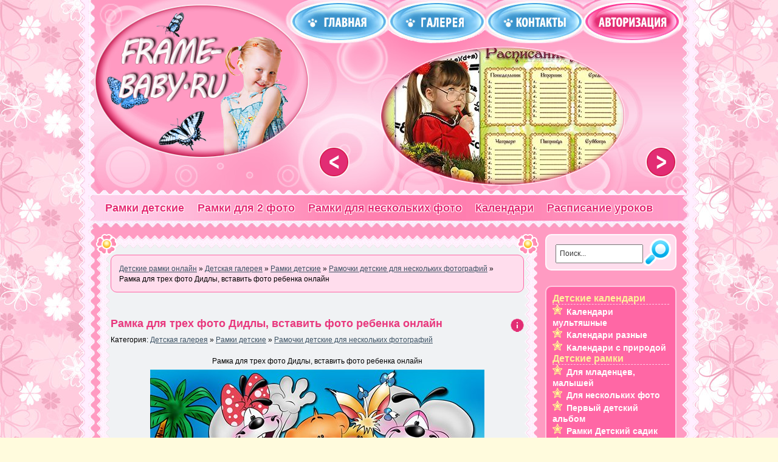

--- FILE ---
content_type: text/html
request_url: https://frame-baby.ru/main/detskie_ramki/detskie_ramki_dlya_neskolkih_foto/594-ramka-dlya-trex-foto-didly-vstavit-foto-rebenka-onlajn.html
body_size: 8757
content:
<!DOCTYPE html PUBLIC "-//W3C//DTD XHTML 1.0 Transitional//EN" "http://www.w3.org/TR/xhtml1/DTD/xhtml1-transitional.dtd">
<html xmlns="http://www.w3.org/1999/xhtml" xml:lang="ru" lang="ru">
<head>
<meta http-equiv="Content-Type" content="text/html; charset=windows-1251" />
<title>Рамка для трех фото Дидлы, вставить фото ребенка онлайн - детская фоторамка онлайн</title>
<meta name="description" content="Рамка для трех фото Дидлы, вставить фото ребенка онлайн Нажмите сюда чтобы вставить фото в эту рамочку" />
<meta name="keywords" content="вставить, чтобы, рамочку, Нажмите, ребенка, Дидлы, Рамка, онлайн" />
<meta name="generator" content="DataLife Engine (http://dle-news.ru)" />
<meta property="og:site_name" content="Детские фоторамки онлайн | Вставить фото в рамку онлайн | Скачать детские фоторамки онлайн" />
<meta property="og:type" content="article" />
<meta property="og:title" content="Рамка для трех фото Дидлы, вставить фото ребенка онлайн" />
<meta property="og:url" content="http://frame-baby.ru/main/detskie_ramki/detskie_ramki_dlya_neskolkih_foto/594-ramka-dlya-trex-foto-didly-vstavit-foto-rebenka-onlajn.html" />
<meta property="og:image" content="http://frame-baby.ru/uploads/posts/2011-03/1299016351_leto-s-didllami-oks-550.jpg" />
<link rel="search" type="application/opensearchdescription+xml" href="http://frame-baby.ru/engine/opensearch.php" title="Детские фоторамки онлайн | Вставить фото в рамку онлайн | Скачать детские фоторамки онлайн" />
<link rel="alternate" type="application/rss+xml" title="Детские фоторамки онлайн | Вставить фото в рамку онлайн | Скачать детские фоторамки онлайн" href="http://frame-baby.ru/rss.xml" />
<script type="text/javascript" src="/engine/classes/js/jquery.js"></script>
<script type="text/javascript" src="/engine/classes/js/jqueryui.js"></script>
<script type="text/javascript" src="/engine/classes/js/dle_js.js"></script>
<script type="text/javascript" src="/engine/classes/masha/masha.js"></script>
<script>window.yaContextCb=window.yaContextCb||[]</script>
<script src="https://yandex.ru/ads/system/context.js" async></script>
<meta name="yandex-verification" content="be987d62472e0436" />
<link rel="shortcut icon" href="/templates/Kiki-101/images/favicon.ico" />
<link media="screen" href="/templates/Kiki-101/style/styles.css" type="text/css" rel="stylesheet" />
<link media="screen" href="/templates/Kiki-101/style/engine.css" type="text/css" rel="stylesheet" />
<script type="text/javascript"> rbConfig={start:performance.now()}; </script>
<script async="async" type="text/javascript" src="//any.realbig.media/rotator.min.js"></script>
                                           
<script type="text/javascript" src="/templates/Kiki-101/js/libs.js"></script>
<script type="text/javascript">
	
	$(document).ready(function(){
		$('img[over]').each(function(e){
			var i = new Image();
			i.src = $(this).attr('over');
			var src = $(this).attr('src'); //Save old image for mouseleave
			$(this).bind('mouseenter', function(){this.src = i.src;});
			$(this).bind('mouseleave', function(){this.src = src;});
		});
		
	});
</script>
<script src="/templates/Kiki-101/js/jq_modal.js" type="text/javascript"></script>
<link href="/templates/Kiki-101/css/jq_modal.css" rel="stylesheet" type="text/css" />
<script src='https://www.google.com/recaptcha/api.js'></script>
</head>
<body>

<div id="loading-layer" style="display:none">Загрузка. Пожалуйста, подождите...</div>
<script type="text/javascript">
<!--
var dle_root       = '/';
var dle_admin      = '';
var dle_login_hash = '';
var dle_group      = 5;
var dle_skin       = 'Kiki-101';
var dle_wysiwyg    = '0';
var quick_wysiwyg  = '0';
var dle_act_lang   = ["Да", "Нет", "Ввод", "Отмена", "Сохранить", "Удалить"];
var menu_short     = 'Быстрое редактирование';
var menu_full      = 'Полное редактирование';
var menu_profile   = 'Просмотр профиля';
var menu_send      = 'Отправить сообщение';
var menu_uedit     = 'Админцентр';
var dle_info       = 'Информация';
var dle_confirm    = 'Подтверждение';
var dle_prompt     = 'Ввод информации';
var dle_req_field  = 'Заполните все необходимые поля';
var dle_del_agree  = 'Вы действительно хотите удалить? Данное действие невозможно будет отменить';
var dle_spam_agree = 'Вы действительно хотите отметить пользователя как спамера? Это приведет к удалению всех его комментариев';
var dle_complaint  = 'Укажите текст вашей жалобы для администрации:';
var dle_big_text   = 'Выделен слишком большой участок текста.';
var dle_orfo_title = 'Укажите комментарий для администрации к найденной ошибке на странице';
var dle_p_send     = 'Отправить';
var dle_p_send_ok  = 'Уведомление успешно отправлено';
var dle_save_ok    = 'Изменения успешно сохранены. Обновить страницу?';
var dle_del_news   = 'Удалить статью';
var allow_dle_delete_news   = false;
//-->
</script>
<div class="wrapper">
  <div id="header">
  
    <h1><a class="thide" href="/" title=""></a></h1>
	<div class="rcol">
	  <div class="headlinks">
		<ul class="reset">
	      <li><a href="/"><img src="/templates/Kiki-101/images/bl_home.png" over="/templates/Kiki-101/images/bl_home1.png" alt="Главная" /></a></li>
		  <li><a href="/gallery"><img src="/templates/Kiki-101/images/bl_diary1.png" over="/templates/Kiki-101/images/bl_diary2.png" alt="Галерея" /></a></li>
		  <li><a href="/index.php?do=feedback"><img src="/templates/Kiki-101/images/bl_diary.jpg" over="/templates/Kiki-101/images/bl_diary1.jpg" alt="Контакты" /></a></li>
		  

<li class="loginbox loginbtn"><a id="loginlink" href="#"><img src="/templates/Kiki-101/images/bl_join.jpg" over="/templates/Kiki-101/images/bl_join1.jpg" alt="Вход" /></a></li>
<div id="logindialog" title="Авторизация" style="display:none">
  <form method="post" action="">
	<div class="logform">
	  <ul class="reset">
	    <li class="lfield"><label for="login_name">Логин:</label><br /><input type="text" name="login_name" id="login_name" /></li>
		<li class="lfield lfpas"><label for="login_password">Пароль (<a href="http://frame-baby.ru/index.php?do=lostpassword">Забыли?</a>):</label><br /><input type="password" name="login_password" id="login_password" /></li>
		<li class="lfield lfchek"><input type="checkbox" name="login_not_save" id="login_not_save" value="1"/><label for="login_not_save">&nbsp;Чужой компьютер</label>
		<a href="http://frame-baby.ru/index.php?do=register" class="fr">Регистрация</a></li>
		<li class="lbtn"><button class="effect_button" onclick="submit();" type="submit" title="Войти"><span>Войти</span></button><br><br></li>
	  </ul>
	  <input name="login" type="hidden" id="login" value="submit" />
	</div>
  </form>
</div>																																																																																																																																	

	    </ul>
	  </div>
	</div>
	<div id="menubar">
	  <ul class="reset">
		<li><a href="/frame/cat/1" title="Детские рамки">Рамки детские</a></li>
		<li><a href="/frame/subcat/9" title="Детские рамки оналйн для 2-х фото">Рамки для 2 фото</a></li>
		<li><a href="/?do=photoeffects&subcat=10" title="Детские рамки онлайн для нескольких фото">Рамки для нескольких фото</a></li>
		<li><a href="/frame/cat/2" title="Детские календари онлайн">Календари</a></li>
		<li><a href="/frame/cat/3" title="Расписание уроков онлайн с фото">Расписание уроков</a></li>
        <!-- <img style="float: right; height: 42px;"src="/templates/Kiki-101/images/18plus.jpg">   -->
		<!--<li><a href="/gallery" title="Галерея пользователей сервиса Frame-Baby.ru">Галерея</a> </li>-->
	  </ul>
	</div>
  </div>
  
  <div class="container">
    <div class="vsep">
	  <div id="midside" class="lcol">
	    
	    
	    <img src="/templates/Kiki-101/images/midside_top.gif" width="730px" alt="" />
		<div class="post">
		  <div class="speedbar lines radial"><span id="dle-speedbar"><span itemscope itemtype="http://data-vocabulary.org/Breadcrumb"><a href="http://frame-baby.ru/" itemprop="url"><span itemprop="title">Детские рамки онлайн</span></a></span> &raquo; <span itemscope itemtype="http://data-vocabulary.org/Breadcrumb"><a href="http://frame-baby.ru/main/" itemprop="url"><span itemprop="title">Детская галерея</span></a></span> &raquo; <span itemscope itemtype="http://data-vocabulary.org/Breadcrumb"><a href="http://frame-baby.ru/main/detskie_ramki/" itemprop="url"><span itemprop="title">Рамки детские</span></a></span> &raquo; <span itemscope itemtype="http://data-vocabulary.org/Breadcrumb"><a href="http://frame-baby.ru/main/detskie_ramki/detskie_ramki_dlya_neskolkih_foto/" itemprop="url"><span itemprop="title">Рамочки детские для нескольких фотографий</span></a></span> &raquo; Рамка для трех фото Дидлы, вставить фото ребенка онлайн</span></div>
		  
		  <div id='dle-content'><div class="base fullstory">
<div style="padding:10px 0 10px 0"> <!-- all_sidebar_right_top googlesyndication-->    
<center style="padding: 0 0 10px 0">
  <!-- Yandex.RTB R-A-2307400-3 -->
<div id="yandex_rtb_R-A-2307400-3"></div>
<script>window.yaContextCb.push(()=>{
  Ya.Context.AdvManager.render({
    renderTo: 'yandex_rtb_R-A-2307400-3',
    blockId: 'R-A-2307400-3'
  })
})</script>
</center>    
                </div>  

  <script type="text/javascript">//<![CDATA[
  $(function(){ $("#infb594").Button("#infc594"); });
  //]]></script>
  <div class="infbtn radial">
    <span id="infb594" class="thide" title="Информация к новости">Информация к новости</span>
	<div id="infc594" class="infcont radial">
	  <ul>
	    <li><i>Просмотров: 3148</i></li>
		<li><i>Автор: <a onclick="ShowProfile('frame-baby', 'http://frame-baby.ru/user/frame-baby/', '0'); return false;" href="http://frame-baby.ru/user/frame-baby/">frame-baby</a></i></li>
	  </ul>
	  
	  
	</div>
  </div>
  <div class="post-header"><span class="btl"><a href="http://frame-baby.ru/main/detskie_ramki/detskie_ramki_dlya_neskolkih_foto/594-ramka-dlya-trex-foto-didly-vstavit-foto-rebenka-onlajn.html">Рамка для трех фото Дидлы, вставить фото ребенка онлайн</a></span> </div>
  <p class="argcat">Категория: <a href="http://frame-baby.ru/main/">Детская галерея</a> &raquo; <a href="http://frame-baby.ru/main/detskie_ramki/">Рамки детские</a> &raquo; <a href="http://frame-baby.ru/main/detskie_ramki/detskie_ramki_dlya_neskolkih_foto/">Рамочки детские для нескольких фотографий</a></p>
  <div class="maincont">
    <div style="text-align: center;">Рамка для трех фото Дидлы, вставить фото ребенка онлайн</div>
<div style="text-align: center;">
<div style="text-align: center;"><img src="/uploads/posts/2011-03/1299016351_leto-s-didllami-oks-550.jpg" border="0" alt="" /></div>
<div style="text-align: center;"><strong><strong><a href="http://frame-baby.ru/frame/596.html"><strong><span style="font-family: arial,helvetica,sans-serif; font-size: 18px;"><br />Нажмите сюда чтобы вставить фото в эту рамочку</span></strong></a></strong></strong></div>
</div>
      <center style="padding:10px 0 10px 0"><!-- post bottom -->
<!--<div id="content_rb_29489" class="content_rb" data-id="29489"></div>-->
  <!-- Yandex.RTB R-A-2307400-2 -->
<div id="yandex_rtb_R-A-2307400-2"></div>
<script>window.yaContextCb.push(()=>{
  Ya.Context.AdvManager.render({
    renderTo: 'yandex_rtb_R-A-2307400-2',
    blockId: 'R-A-2307400-2'
  })
})</script>

<!-- sticky_ya_160x600_dt -->
<!-- <div id="content_rb_29371" class="content_rb" data-id="29371"></div> -->
<!-- РїСЂРёР»РёРїР°С…Р° mobile bottom-fix 320x100_m -->
<!-- <div id="content_rb_29492" class="content_rb" data-id="29492"></div> -->




                                    </center>
	<div class="clr"></div>
	<p class="basetags"><i>Метки к статье: <a href="http://frame-baby.ru/tags/%C4%E8%E4%EB%FB/">Дидлы</a>, <a href="http://frame-baby.ru/tags/%EB%E5%F2%ED%FF%FF+%F0%E0%EC%EE%F7%EA%E0/">летняя рамочка</a>, <a href="http://frame-baby.ru/tags/%EE%F2%E4%FB%F5+%ED%E0+%EC%EE%F0%E5/">отдых на море</a></i></p>
  </div>
  
  <div class="post-meta"><b>Категория:</b> <a href="http://frame-baby.ru/main/">Детская галерея</a> &raquo; <a href="http://frame-baby.ru/main/detskie_ramki/">Рамки детские</a> &raquo; <a href="http://frame-baby.ru/main/detskie_ramki/detskie_ramki_dlya_neskolkih_foto/">Рамочки детские для нескольких фотографий</a> |  <span class="argmore"><a href="javascript:history.go(-1)">Вернуться</a></span></div>
  
  <div class="linesbg related radial">
	<h1>Похожие новости:</h1>
	<ul class="reset wwide"><li><div class="radial"><a href="" style="display:none">Рамка космическая для трех фото, онлайн детские фоторамки</a><a href="http://frame-baby.ru/main/detskie_ramki/detskie_ramki_dlya_neskolkih_foto/2858-ramka-kosmicheskaya-dlya-trex-foto-onlajn-detskie-fotoramki.html"><img src="/uploads/posts/2012-05/1335887977_o-kosmose-detyam-oks-550.jpg" alt="Рамка космическая для трех фото, онлайн детские фоторамки" /><br />Рамка космическая для трех фото, онлайн детские фоторамки</a></div></li><li><div class="radial"><a href="" style="display:none">Рамка для трех фото Винни и его лучшие друзья, фоторамки онлайн</a><a href="http://frame-baby.ru/main/detskie_ramki/ramki_detskie_multiki/2122-ramka-dlya-trex-foto-vinni-i-ego-luchshie-druzya-fotoramki-onlajn.html"><img src="/uploads/posts/2011-09/1317216441_ya-i-moi-druzya-550.jpg" alt="Рамка для трех фото Винни и его лучшие друзья, фоторамки онлайн" /><br />Рамка для трех фото Винни и его лучшие друзья, фоторамки онлайн</a></div></li><li><div class="radial"><a href="" style="display:none">Рамка для трех фото С новым годом, вставить фото ребенка в рамку онлайн</a><a href="http://frame-baby.ru/main/detskie_ramki/detskie_ramki_novogodnie/1319-ramka-dlya-trex-foto-s-novym-godom-vstavit-foto-rebenka-v-ramku-onlajn.html"><img src="/uploads/posts/2011-05/1304674052_s-novym-godoom-550.jpg" alt="Рамка для трех фото С новым годом, вставить фото ребенка в рамку онлайн" /><br />Рамка для трех фото С новым годом, вставить фото ребенка в рамку онлайн</a></div></li><li><div class="radial"><a href="" style="display:none">Рамка на пасху для двух фото в онлайне, Пасхальные Дидлы</a><a href="http://frame-baby.ru/main/detskie_ramki/detskie_ramki_na_2_foto/861-ramka-na-pasxu-dlya-dvux-foto-v-onlajne-pasxalnye-didly.html"><img src="/uploads/posts/2011-03/1301314809_pasxalnye-didlly-oks-550.jpg" alt="Рамка на пасху для двух фото в онлайне, Пасхальные Дидлы" /><br />Рамка на пасху для двух фото в онлайне, Пасхальные Дидлы</a></div></li><li><div class="radial"><a href="" style="display:none">Рамка для трех фото с бегемотом, черепахой и мартышкой, в онлайне</a><a href="http://frame-baby.ru/main/detskie_ramki/ramki_detskie_multiki/464-ramka-dlya-trex-foto-s-begemotom-cherepaxoj-i-martyshkoj-v-onlajne.html"><img src="/uploads/posts/2011-02/1298270832_oks-550.jpg" alt="Рамка для трех фото с бегемотом, черепахой и мартышкой, в онлайне" /><br />Рамка для трех фото с бегемотом, черепахой и мартышкой, в онлайне</a></div></li></ul>
  </div>
  
  <div class="frbtns"><a href="http://frame-baby.ru/main/detskie_ramki/detskie_ramki_dlya_neskolkih_foto/print:page,1,594-ramka-dlya-trex-foto-didly-vstavit-foto-rebenka-onlajn.html"><img class="printlink" src="/templates/Kiki-101/images/spacer.gif" alt="Распечатать" title="Распечатать" /></a></div>
</div>

<div class="ber radial">
	Уважаемый посетитель, Вы зашли на сайт как незарегистрированный пользователь.<br />
	Мы рекомендуем Вам <a href="/index.php?do=register">зарегистрироваться</a> либо войти на сайт под своим именем.
</div>

<div id="tabbs">
  <ul class="reset tabmenu">
	
  </ul>
  <div class="tabcont" id="tabln1">
    <!--dlecomments-->
	<!--dlenavigationcomments-->
	<!--dleaddcomments-->
  </div>
  
</div><script type="text/javascript" src="/templates/Kiki-101/js/slides.js"></script>
<script type="text/javascript">
	$(function(){
		$('#slides').slides({ 
			effect: 'fade',
			play: 5000,
			pause: 2500,
			generatePagination: false,
			preload: true,
			hoverPause: true,
			
		});
	});
</script>
<div id="slides">
	<div class="slides_container">
		
		<div style='background: url("/uploads/effects/2011/02/28/22/1298922530-7079848.jpg") 110px 0 no-repeat'><a href='/frame/578.html'><img src='/templates/Kiki-101/images/slidesbg.png' alt='' /></a></div><div style='background: url("/uploads/effects/2011/04/15/13/1302859865-9359102.jpg") 110px 0 no-repeat'><a href='/frame/1044.html'><img src='/templates/Kiki-101/images/slidesbg.png' alt='' /></a></div><div style='background: url("/uploads/effects/2011/02/18/18/1298043709-7444845.jpg") 110px 0 no-repeat'><a href='/frame/433.html'><img src='/templates/Kiki-101/images/slidesbg.png' alt='' /></a></div><div style='background: url("/uploads/effects/2011/03/02/15/1299070788-6031808.jpg") 110px 0 no-repeat'><a href='/frame/606.html'><img src='/templates/Kiki-101/images/slidesbg.png' alt='' /></a></div><div style='background: url("/uploads/effects/2011/03/05/18/1299338607-3227749.jpg") 110px 0 no-repeat'><a href='/frame/617.html'><img src='/templates/Kiki-101/images/slidesbg.png' alt='' /></a></div><div style='background: url("/uploads/effects/2012/01/30/14/1327925157-9342253.jpg") 110px 0 no-repeat'><a href='/frame/2592.html'><img src='/templates/Kiki-101/images/slidesbg.png' alt='' /></a></div><div style='background: url("/uploads/effects/2011/02/23/00/1298411011-5194840.jpg") 110px 0 no-repeat'><a href='/frame/498.html'><img src='/templates/Kiki-101/images/slidesbg.png' alt='' /></a></div><div style='background: url("/uploads/effects/2011/03/16/13/1300270268-6897475.jpg") 110px 0 no-repeat'><a href='/frame/745.html'><img src='/templates/Kiki-101/images/slidesbg.png' alt='' /></a></div><div style='background: url("/uploads/effects/2011/02/09/15/1297256231-7535062.jpg") 110px 0 no-repeat'><a href='/frame/246.html'><img src='/templates/Kiki-101/images/slidesbg.png' alt='' /></a></div><div style='background: url("/uploads/effects/2012/05/05/15/1336218745-1954925.jpg") 110px 0 no-repeat'><a href='/frame/2861.html'><img src='/templates/Kiki-101/images/slidesbg.png' alt='' /></a></div>
	</div>
	<a href="#" class="thide prev">&lt;</a>
	<a href="#" class="thide next">&gt;</a>
</div></div>
        </div>
		<img src="/templates/Kiki-101/images/midside_bottom.png" width="730px" alt="" />
	  </div>
	  <div id="sidebar" class="rcol"><form method="post" action="">
  <input type="hidden" name="do" value="search" />
  <input type="hidden" name="subaction" value="search" />
  <div class="searchbar block">
    <input id="story" name="story" value="Поиск..." onblur="if(this.value=='') this.value='Поиск...';" onfocus="if(this.value=='Поиск...') this.value='';" type="text" />
	<input id="submit" title="Найти" alt="Найти" type="image" src="/templates/Kiki-101/images/search.gif" over="/templates/Kiki-101/images/search1.gif" />
  </div>
</form>
<script type="text/javascript">//<![CDATA[
$(function(){
	$("#slidemenu").UlMenu();
});
//]]></script>
     <!-- all_sidebar_right_top googlesyndication-->    
<center style="padding: 0 0 10px 0">
  <!-- Yandex.RTB R-A-2307400-3 -->
<div id="yandex_rtb_R-A-2307400-3"></div>
<script>window.yaContextCb.push(()=>{
  Ya.Context.AdvManager.render({
    renderTo: 'yandex_rtb_R-A-2307400-3',
    blockId: 'R-A-2307400-3'
  })
})</script>
</center>    
                
<div id="rightmenu" class="block">
	<h2>Детские календари</h2><ul class="slidemenu"><li><a href='/frame/subcat/11'>Календари мультяшные</a></li><li><a href='/frame/subcat/21'>Календари разные</a></li><li><a href='/frame/subcat/19'>Календари с природой</a></li></ul><h2>Детские рамки</h2><ul class="slidemenu"><li><a href='/frame/subcat/28'>Для младенцев, малышей</a></li><li><a href='/frame/subcat/10'>Для нескольких фото</a></li><li><a href='/frame/subcat/29'>Первый детский альбом</a></li><li><a href='/frame/subcat/27'>Рамки Детский садик</a></li><li><a href='/frame/subcat/4'>Рамки для девочек</a></li><li><a href='/frame/subcat/5'>Рамки для мальчиков</a></li><li><a href='/frame/subcat/30'>Рамки зимние</a></li><li><a href='/frame/subcat/31'>Рамки летние</a></li><li><a href='/frame/subcat/6'>Рамки новогодние</a></li><li><a href='/frame/subcat/17'>Рамки разные детские</a></li><li><a href='/frame/subcat/8'>Рамки с днём рождения</a></li><li><a href='/frame/subcat/18'>Рамки с животными</a></li><li><a href='/frame/subcat/3'>Рамки с зодиаками</a></li><li><a href='/frame/subcat/1'>Рамки с мультяшками</a></li><li><a href='/frame/subcat/2'>Рамки с природой</a></li><li><a href='/frame/subcat/22'>Рамки школьные</a></li><li><a href='/frame/subcat/33'>Рамки, открытки на пасху</a></li><li><a href='/frame/subcat/25'>Рамочки Моя семья</a></li><li><a href='/frame/subcat/9'>Рамочки на 2 два фото</a></li><li><a href='/frame/subcat/23'>С именами девочек</a></li><li><a href='/frame/subcat/7'>С именами мальчиков</a></li></ul><h2>Обложки для ДВД</h2><ul class="slidemenu"><li><a href='/frame/subcat/15'>Обложки ДВД детские</a></li></ul><h2>Профессиональное</h2><ul class="slidemenu"><li><a href='/frame/subcat/34'>Для детского портфолио</a></li></ul><h2>Разное детское</h2><ul class="slidemenu"><li><a href='/frame/subcat/24'>Атрибуты Дня рождения</a></li><li><a href='/frame/subcat/26'>Грамоты, дипломы</a></li><li><a href='/frame/subcat/13'>Детские фотоэффекты</a></li><li><a href='/frame/subcat/32'>Закладки для книг</a></li><li><a href='/frame/subcat/14'>Открытки детские с фото</a></li><li><a href='/frame/subcat/16'>Разное детское</a></li></ul><h2>Расписание уроков с фото</h2><ul class="slidemenu"><li><a href='/frame/subcat/12'>Расписание уроков</a></li></ul>
	<br/>
  
  <div class="linesbg radial">
	<ul class="reset">
	  <li><a href="/index.php?do=search&amp;mode=advanced">Расширенный поиск</a></li>
	  <li><a href="/index.php?do=lastnews">Все последние новости</a></li>
	  <li><a href="/index.php?action=mobile">Мобильная версия сайта</a></li>
	</ul>
  </div>
</div>

<div id="popular" class="block">
  <h2>Популярные статьи</h2>
  <ul class="reset"></ul>
</div>
  <!-- all_sidebar_right_bottom -->    
<script>
jQuery( document ).ready(function() {
  console.log( "document ready!" );

  var $sticky = jQuery('.sticky_md');
  var $stickyrStopper = jQuery('#before_footer');
  if (!!$sticky.offset()) { // make sure ".sticky" element exists

    var generalSidebarHeight = $sticky.innerHeight();
    var stickyTop = $sticky.offset().top;
    var stickOffset = 0;
    var stickyStopperPosition = $stickyrStopper.offset().top - jQuery(window).height();
    var stopPoint = stickyStopperPosition - generalSidebarHeight - stickOffset;
    var diff = stopPoint + stickOffset;

    jQuery(window).scroll(function(){ // scroll event
      var windowTop = jQuery(window).scrollTop(); // returns number

      if (stopPoint < windowTop) {
          $sticky.css({ position: 'absolute', top: diff });
      } else if (stickyTop < windowTop+stickOffset) {
          $sticky.css({ position: 'fixed', top: stickOffset });
      } else {
          $sticky.css({position: 'absolute', top: 'initial'});
      }
    });

  }
});
</script>
<div id="monet_md_fix" class="sticky_md">
<!-- frame-baby.ru sidebar-bottom 240x400_d adsbygoogle-->
  <!-- Yandex.RTB R-A-2307400-5 -->
<div id="yandex_rtb_R-A-2307400-5"></div>
<script>window.yaContextCb.push(()=>{
  Ya.Context.AdvManager.render({
    renderTo: 'yandex_rtb_R-A-2307400-5',
    blockId: 'R-A-2307400-5'
  })
})</script>
</div>            
</div>
	  <div class="clr"></div>
	</div>
  </div>
  <div class="wwide footbg">
  <!-- all_before_footer -->    
<!-- Yandex.RTB R-A-2307400-4 -->
<div id="yandex_rtb_R-A-2307400-4"></div>
<script>window.yaContextCb.push(()=>{
  Ya.Context.AdvManager.render({
    renderTo: 'yandex_rtb_R-A-2307400-4',
    blockId: 'R-A-2307400-4'
  })
})</script>
                                                                   
	<div id="footer" class="lcol">
	<center><table border="0">
	<tr><td><a href="/reklama.html">Рекламодателям</a>
	</td></tr>
	<tr><td>
	  <p class="copyright">&copy; 2010 - 2026  <a href="/"><u>Frame-Baby.ru</u></a> Все работы созданы только для этого сервиса.<br/>
	  Любое копирование материалов либо самого сервиса уголовно наказуемо.</p>
	  </td><td><p><script type="text/javascript"><!--
document.write("<a href='http://www.liveinternet.ru/click' "+
"target=_blank><img src='//counter.yadro.ru/hit?t39.17;r"+
escape(top.document.referrer)+((typeof(screen)=="undefined")?"":
";s"+screen.width+"*"+screen.height+"*"+(screen.colorDepth?
screen.colorDepth:screen.pixelDepth))+";u"+escape(document.URL)+
";h"+escape(document.title.substring(0,80))+";"+Math.random()+
"' alt='' title='LiveInternet' "+
"border='0' width='31' height='31'></a>")
//--></script>

<!-- Yandex.Metrika counter -->
<script type="text/javascript">
(function (d, w, c) {
    (w[c] = w[c] || []).push(function() {
        try {
            w.yaCounter29181635 = new Ya.Metrika({id:29181635,
                    clickmap:true,
                    trackLinks:true,
                    accurateTrackBounce:true});
        } catch(e) { }
    });

    var n = d.getElementsByTagName("script")[0],
        s = d.createElement("script"),
        f = function () { n.parentNode.insertBefore(s, n); };
    s.type = "text/javascript";
    s.async = true;
    s.src = (d.location.protocol == "https:" ? "https:" : "http:") + "//mc.yandex.ru/metrika/watch.js";

    if (w.opera == "[object Opera]") {
        d.addEventListener("DOMContentLoaded", f, false);
    } else { f(); }
})(document, window, "yandex_metrika_callbacks");
</script>
<noscript><div><img src="//mc.yandex.ru/watch/29181635" style="position:absolute; left:-9999px;" alt="" /></div></noscript>
<!-- /Yandex.Metrika counter --></p></td></tr>
	  </table>
	  

	  </center>
	  <p><a href="http://frame-baby.ru/tags/%E0%EB%FC%E1%EE%EC+%E4%EB%FF+%E4%E5%E2%EE%F7%EA%E8/" class="clouds_xsmall" title="Найдено публикаций: 76">альбом для девочки</a>, <a href="http://frame-baby.ru/tags/%E0%EB%FC%E1%EE%EC+%E4%EB%FF+%EC%E0%EB%FC%F7%E8%EA%E0/" class="clouds_xsmall" title="Найдено публикаций: 77">альбом для мальчика</a>, <a href="http://frame-baby.ru/tags/%E3%EE%E4+%C4%F0%E0%EA%EE%ED%E0/" class="clouds_xsmall" title="Найдено публикаций: 64">год Дракона</a>, <a href="http://frame-baby.ru/tags/%E4%E5%E2%EE%F7%EA%E0/" class="clouds_xsmall" title="Найдено публикаций: 39">девочка</a>, <a href="http://frame-baby.ru/tags/%E4%E5%E4+%EC%EE%F0%EE%E7/" class="clouds_xsmall" title="Найдено публикаций: 33">дед мороз</a>, <a href="http://frame-baby.ru/tags/%E4%E5%ED%FC+%F0%EE%E6%E4%E5%ED%E8%FF/" class="clouds_xsmall" title="Найдено публикаций: 52">день рождения</a>, <a href="http://frame-baby.ru/tags/%C4%E5%F2%F1%EA%E0%FF+%F0%E0%EC%EA%E0/" class="clouds_xsmall" title="Найдено публикаций: 57">Детская рамка</a>, <a href="http://frame-baby.ru/tags/%E4%E8%E4%E4%EB%FB/" class="clouds_xsmall" title="Найдено публикаций: 74">диддлы</a>, <a href="http://frame-baby.ru/tags/%E7%E0%E4%F3%E2%EA%E0+%ED%E0+%E4%E8%F1%EA/" class="clouds_xsmall" title="Найдено публикаций: 43">задувка на диск</a>, <a href="http://frame-baby.ru/tags/%E7%E0%EA%EB%E0%E4%EA%E8+%E4%EB%FF+%EA%ED%E8%E3/" class="clouds_xsmall" title="Найдено публикаций: 37">закладки для книг</a>, <a href="http://frame-baby.ru/tags/%E8%EC%E5%ED%ED%E0%FF+%F4%EE%F2%EE%F0%E0%EC%EA%E0/" class="clouds_xsmall" title="Найдено публикаций: 34">именная фоторамка</a>, <a href="http://frame-baby.ru/tags/%EA%E0%EB%E5%ED%E4%E0%F0%FC+%ED%E0+2011+%E3%EE%E4/" class="clouds_xsmall" title="Найдено публикаций: 78">календарь на 2011 год</a>, <a href="http://frame-baby.ru/tags/%EA%E0%EB%E5%ED%E4%E0%F0%FC+%ED%E0+2012+%E3%EE%E4/" class="clouds_xsmall" title="Найдено публикаций: 110">календарь на 2012 год</a>, <a href="http://frame-baby.ru/tags/%CB%E5%F2%EE/" class="clouds_xsmall" title="Найдено публикаций: 71">Лето</a>, <a href="http://frame-baby.ru/tags/%EC%E0%EB%FC%F7%E8%EA/" class="clouds_xsmall" title="Найдено публикаций: 35">мальчик</a>, <a href="http://frame-baby.ru/tags/%CC%E0%F8%E0+%E8+%EC%E5%E4%E2%E5%E4%FC/" class="clouds_xsmall" title="Найдено публикаций: 64">Маша и медведь</a>, <a href="http://frame-baby.ru/tags/%EC%EE%E9+%EF%E5%F0%E2%FB%E9+%E0%EB%FC%E1%EE%EC/" class="clouds_xsmall" title="Найдено публикаций: 99">мой первый альбом</a>, <a href="http://frame-baby.ru/tags/%EC%EE%F0%E5/" class="clouds_xsmall" title="Найдено публикаций: 56">море</a>, <a href="http://frame-baby.ru/tags/%CE%E1%EB%EE%E6%EA%E0+%E4%EB%FF+DVD/" class="clouds_xsmall" title="Найдено публикаций: 45">Обложка для DVD</a>, <a href="http://frame-baby.ru/tags/%EE%F2%EA%F0%FB%F2%EA%E0+%F1+%F4%EE%F2%EE/" class="clouds_xsmall" title="Найдено публикаций: 78">открытка с фото</a>, <a href="http://frame-baby.ru/tags/%EF%F0%E8%F0%EE%E4%E0/" class="clouds_xsmall" title="Найдено публикаций: 53">природа</a>, <a href="http://frame-baby.ru/tags/%D0%E0%EC%EA%E0+%E4%E5%F2%F1%EA%E0%FF/" class="clouds_xlarge" title="Найдено публикаций: 367">Рамка детская</a>, <a href="http://frame-baby.ru/tags/%F0%E0%EC%EA%E0+%E4%EB%FF+%E4%E5%E2%EE%F7%EA%E8/" class="clouds_small" title="Найдено публикаций: 128">рамка для девочки</a>, <a href="http://frame-baby.ru/tags/%F0%E0%EC%EA%E0+%E4%EB%FF+%EC%E0%EB%FC%F7%E8%EA%E0/" class="clouds_xsmall" title="Найдено публикаций: 86">рамка для мальчика</a>, <a href="http://frame-baby.ru/tags/%D0%E0%EC%EA%E0+%E4%EB%FF+%F4%EE%F2%EE/" class="clouds_xsmall" title="Найдено публикаций: 35">Рамка для фото</a>, <a href="http://frame-baby.ru/tags/%F0%E0%EC%EA%E0+%E7%E8%EC%ED%FF%FF/" class="clouds_xsmall" title="Найдено публикаций: 61">рамка зимняя</a>, <a href="http://frame-baby.ru/tags/%F0%E0%EC%EA%E0+%EB%E5%F2%ED%FF%FF/" class="clouds_xsmall" title="Найдено публикаций: 79">рамка летняя</a>, <a href="http://frame-baby.ru/tags/%F0%E0%EC%EA%E0+%EC%F3%EB%FC%F2%FF%F8%ED%E0%FF/" class="clouds_xsmall" title="Найдено публикаций: 35">рамка мультяшная</a>, <a href="http://frame-baby.ru/tags/%F0%E0%EC%EA%E0+%ED%E0+2+%F4%EE%F2%EE/" class="clouds_small" title="Найдено публикаций: 170">рамка на 2 фото</a>, <a href="http://frame-baby.ru/tags/%F0%E0%EC%EA%E0+%ED%E0+3+%F4%EE%F2%EE/" class="clouds_xsmall" title="Найдено публикаций: 40">рамка на 3 фото</a>, <a href="http://frame-baby.ru/tags/%F0%E0%EC%EA%E0+%ED%EE%E2%EE%E3%EE%E4%ED%FF%FF/" class="clouds_xsmall" title="Найдено публикаций: 109">рамка новогодняя</a>, <a href="http://frame-baby.ru/tags/%F0%E0%EC%EA%E0+%F1+%E6%E8%E2%EE%F2%ED%FB%EC%E8/" class="clouds_xsmall" title="Найдено публикаций: 72">рамка с животными</a>, <a href="http://frame-baby.ru/tags/%F0%E0%EC%EA%E0+%F1+%E7%EE%E4%E8%E0%EA%EE%EC/" class="clouds_xsmall" title="Найдено публикаций: 49">рамка с зодиаком</a>, <a href="http://frame-baby.ru/tags/%F0%E0%EC%EA%E0+%F1+%EF%F0%E8%F0%EE%E4%EE%E9/" class="clouds_xsmall" title="Найдено публикаций: 57">рамка с природой</a>, <a href="http://frame-baby.ru/tags/%F0%E0%EC%EA%E0+%F8%EA%EE%EB%FC%ED%E0%FF/" class="clouds_xsmall" title="Найдено публикаций: 59">рамка школьная</a>, <a href="http://frame-baby.ru/tags/%D0%E0%EC%EE%F7%EA%E0+%E4%E5%F2%F1%EA%E0%FF/" class="clouds_xsmall" title="Найдено публикаций: 44">Рамочка детская</a>, <a href="http://frame-baby.ru/tags/%D0%E0%F1%EF%E8%F1%E0%ED%E8%E5+%F3%F0%EE%EA%EE%E2/" class="clouds_xsmall" title="Найдено публикаций: 56">Расписание уроков</a>, <a href="http://frame-baby.ru/tags/%F1%EC%E5%F8%E0%F0%E8%EA%E8/" class="clouds_xsmall" title="Найдено публикаций: 47">смешарики</a>, <a href="http://frame-baby.ru/tags/%F4%EE%F2%EE%FD%F4%F4%E5%EA%F2+%E4%E5%F2%F1%EA%E8%E9/" class="clouds_xsmall" title="Найдено публикаций: 94">фотоэффект детский</a>, <a href="http://frame-baby.ru/tags/%F8%EA%EE%EB%FC%ED%EE%E5+%F0%E0%F1%EF%E8%F1%E0%ED%E8%E5/" class="clouds_xsmall" title="Найдено публикаций: 44">школьное расписание</a><br /><br /><a href="http://frame-baby.ru/tags/">Показать все теги</a></p>
	</div>
	<!-- all_bottom_fix -->   

  
  </div>
  <div class="clr"></div>
</div>
</body>
</html>
<!-- DataLife Engine Copyright SoftNews Media Group (http://dle-news.ru) -->


--- FILE ---
content_type: text/css
request_url: https://frame-baby.ru/templates/Kiki-101/style/styles.css
body_size: 6114
content:
html,body,div,ul,ol,li,dl,dt,dd,h1,h2,h3,h4,h5,h6,pre,form,p,blockquote,fieldset,input{margin:0;padding:0}
body{background:#fffbdd url("../images/pagebg.jpg") repeat left top;color:#000;word-wrap:break-word;}

h1,h2,h3,h4,h5{line-height:normal}
h1{font-size:1.25em}h2{font-size:1.2em}h3{font-size:1.15em}h4{font-size:1.1em}h5{font-size:1em}

a{color:#3b5163;text-decoration:underline}
a:hover{text-decoration:none}
a img{border:0 none}

textarea{resize:vertical}
input,textarea,select,button,body{font:13px/17px "Trebuchet MS",Arial,Helvetica,sans-serif}
input,textarea,select,button,a{outline:none}

@font-face{font-family:'PFSquareSansProBold';src:url('../fonts/pfsquare-webfont.eot');src:local('PF Square Sans Pro'), local('../fonts/PFSquareSansProBold'), url('../fonts/pfsquare-webfont.woff') format('woff'), url('../fonts/pfsquare-webfont.ttf') format('truetype'), url('../fonts/pfsquare-webfont.svg#webfontIlJz4VNr') format('svg');font-weight:bold;font-style:normal}

p{margin-bottom:0.4em}
hr{border:0 none;border-top:1px solid #dbe8ed;height:1px}
ul{margin:0 0 18px 2em;list-style:disc outside}
ol{margin:0 0 18px 2.1em;list-style:decimal}
.reset,.reset li{list-style:none;padding:0;margin:0}
.clr{clear:both}
.thide,.htmenu span{overflow:hidden;display:block;height:0;line-height:normal}
.thide {background: url(../images/logo.png) top left no-repeat;}
table.userstop,table.pm,table.tableform,table.calendar{border-collapse:collapse;border-spacing:0}
.lcol,.rcol,form{display:inline}
.lcol{float:left}
.rcol{float:right}
.small{font-size:0.9em}
.pink{color:#d51e44}
.radial,.fbutton,.block,.mass_comments_action{-webkit-border-radius:10px;-moz-border-radius:10px;border-radius:10px}

.wrapper{text-align:left;background:url("../images/bg.png") repeat-y center top;margin:0 auto;padding:0 18px;width:986px; position: relative}
.wwide{width:100%}

/*---header---*/
#header{height:375px;padding-left:377px;background:url("../images/headbg.jpg") no-repeat;position:relative}

/*---logotype---*/
#header h1{margin:0 0 0 -377px;width:377px;height:265px;float:left;position:relative;z-index:3}
#header h1 a{display:block;width:377px;padding-top:265px;}
#header .rcol{position:absolute}

/*---headlinks---*/
.headlinks{height:71px;width:680px;margin-left:-70px; position: relative;}
.headlinks ul,.headlinks ul li,.headlinks,ul.loginbox li{float:left; z-index:100}
.headlinks ul{overflow:hidden}

/*---login---*/
.loginbox{display:inline}
.loginbtn{width:174px;height:71px;line-height:71px;display:inline;font-size:22px;font-family:Myriad Pro;font-weight:bold;font-stretch:condensed}
.loginbtn a{width:161px;height:71px;display:block;padding-right:13px;text-align:center;background:url("../images/bl_login.jpg") no-repeat;color:#fff;text-decoration:none}
.loginbtn a:hover{background-position:0 -71px}
.logform li.lfield{margin-bottom:10px}
.logform li.lbtn{text-align:center}
.logform li.lfield input{width:265px}
.logform li.lfchek input{width:13px;border:none;background:none}
.logform li.lfchek label{display:inline;margin-bottom:0.2em}

/*---Menu---*/
#menubar{position:absolute;overflow:hidden;left:0;bottom:0;height:42px;padding-bottom:12px}
#menubar ul,#menubar ul li,#menubar ul a{float:left}
#menubar ul{font-size:18px;font-weight:bold;text-shadow:white 1px 1px 0, white -1px -1px 0, white -1px 1px 0, white 1px -1px 0;line-height:42px;margin:0 15px}
#menubar ul a{padding:0 11px;color:#e52973;height:42px;text-decoration:none}
#menubar ul a:hover{color:#1990e0}

/*---search---*/
.searchbar{height:36px}
.searchbar #story{color:#353535;font-size:12px;left:15px;padding:5px;position:absolute;top:15px;width:130px}
.searchbar #submit{left:160px;position:absolute;top:5px}

/*---BodyTemplate---*/
.container{margin:0 10px;overflow:hidden}
/*.vsep{padding:10px 0px 0 0; float: left;}
.post{background:url("../images/post_bg.png") repeat-y;padding:0 25px}
#sidebar{width:223px;margin:0 10px 0 0 ; float: right/}*/
.vsep{padding:10px 236px 0 0}
.post{background:url("../images/post_bg.png") repeat-y;padding:0 25px}
#sidebar{width:223px;margin:0 -223px 0 0}
#midside{width:730px;background:#F0F2F4 ;}
#midside .post img{max-width:630px}

/*---Slider---*/
#slides{top:72px;right:29px}
#slides,.slides_container{width:607px;height:238px;position: absolute}
.slides_container{background:url("../images/loading.gif") no-repeat 50% 50%;overflow:hidden;left:1px;top:0}
#slides .next,#slides .prev{position:absolute;top:170px;width:50px;padding-top:50px;display:block;z-index:101;background:url("../images/nextprev.png")}
#slides .next{background-position:-50px 0;right:10px}
#slides .next:hover{background-position:-50px -50px}
#slides .prev{background-position:0 0;left:10px}
#slides .prev:hover{background-position:0 -50px}

/*---gallery buttotns*/
.main_photo_arrow .next , .main_photo_arrow .prev  {background:url("../images/nextprev.png");width:50px; height:50px;display:block;z-index:101;}
.main_photo_arrow .next{background-position:-50px 0;right:10px}
.main_photo_arrow .next:hover{background-position:-50px -50px}
.main_photo_arrow .prev{background-position:0 0;left:10px}
.main_photo_arrow .prev:hover{background-position:0 -50px} 

.more_work_arrow .next , .more_work_arrow .prev  {background:url("../images/nextprev_small.png");width:37px; height:37px;display:block;z-index:101;}
.more_work_arrow .next{background-position:-38px 0;right:10px}
.more_work_arrow .next:hover{background-position:-38px -37px}
.more_work_arrow .prev{background-position:0 0;left:10px}
.more_work_arrow .prev:hover{background-position:0 -37px} 

/*---Bookmark me---*/
#bookmark{margin:0 5px 15px 5px}

/*---buttons---*/
.submit{padding:5px}
.fbutton,.vresult{border:0 none;background:none;cursor:pointer}
.fbutton{text-shadow:0 1px 0 #fff;font-size:1.1em;margin-bottom:2px;border:1px solid #bcc5c9;width:106px;height:31px;color:#e52973;padding:2px 0 5px 0;background:#fff url("../images/fbutton.png") repeat-x 0 100%;font-weight:bold}
.fbutton:hover,.vresult:hover{background-position:0 10px;-moz-box-shadow:0 1px 5px -2px black;-webkit-box-shadow:0 1px 5px -2px black;box-shadow:0 1px 5px -2px black}
button.fbutton span{cursor:pointer;display:block}

/*---blocks---*/
.block{width:192px;position:relative;overflow:hidden;background:#ffdded;border:2px solid #fff7fd;margin:0 0 15px 10px;padding:10px}
.block h1,.berror h1{color:#e52973;font-size:17px;font-weight:bold;font-family:Comic Sans MS,Arial,Tahoma,Verdana,Helvetica,sans-serif;border-bottom:1px dashed #a5afb8;padding-bottom:3px;margin-bottom:5px}
.footerBlock{width:950px;position:relative;overflow:hidden;background:#ffdded;border:2px solid #fff7fd;margin:0 10px 15px 10px;border-radius: 10px; color: #000}
.footerBlock table td {background:none;}
.news_baby2 span.title {color:#e52973;font-size:17px;font-weight:bold;font-family:Comic Sans MS,Arial,Tahoma,Verdana,Helvetica,sans-serif;border-bottom:1px dashed #a5afb8;padding-bottom:3px;margin-bottom:5px}
/*---RightMenu---*/
#rightmenu{background:#ff67a5;border:2px solid #ffc9e1}
#rightmenu h2,.berror h2{color:#fef29a;border-bottom:1px dashed #ffcee7}
#rightmenu img{margin:3px 0}
.slidemenu{list-style:url('../images/star.gif') inside;margin:0}
.slidemenu li a,.slidemenu li span{color:#fff;font-size:14px;font-weight:bold;text-decoration:none;line-height:1.2}
.slidemenu li span{cursor:pointer;background:url("../images/slidemenu.png") no-repeat 100% 7px;padding-right:10px}
.slidemenu li a:hover,.slidemenu li span:hover{color:#fef29a;text-decoration:underline}
.slidemenu li.selected span{background-position:100% -29px}
.slidemenu li.submenu{overflow:hidden}
.slidemenu li.submenu ul{overflow:hidden;margin:0;padding:5px 0 5px 25px}
.slidemenu li.submenu ul a{border:0 none;width:100%;padding:0;line-height:normal;height:auto;color:#fef29a}
#rightmenu .linesbg{position:relative;overflow:hidden;background:#ffdded;border:2px solid #fff7fd;margin-top:10px;padding:10px}

/*---change-skin---*/
#change-skin{background:url("../images/change-skin.png") no-repeat;height:24px}
.change-skin{height:24px;line-height:24px}
.change-skin .btl{float:left;margin-top:2px}
.change-skin .rcol{width:128px}
.change-skin select{font-size:0.9em;background-color:#eff2f4;width:128px;height:24px;padding:2px;border:1px solid #879fb3}

/*---Votes---*/
#bvote .dtop{border:0 none}
.vtitle{border-bottom:1px dashed #a5afb8;margin-bottom:5px;position:relative;padding:5px 10px 10px 10px;color:#1990e0;font-weight:bold}
#bvote .fbutton,.vresult{float:left;margin-right:5px}
.vresult{width:32px;height:31px;padding:0;background:url("../images/vresult.png") no-repeat 100% 0}
.vresult:hover{background-position:0 -31px}
.vote, #dle-poll-list div{clear:both;padding:2px 0 2px 2px}
.vote input, #dle-poll-list div input{vertical-align:middle;margin:0;padding:0;width:14px;height:14px;margin-right:4px}
#dle-poll-list{padding:10px 0;text-align:left}

/*---Informer---*/
.informer{padding:10px 0;border-bottom:1px solid #fff}
.informer p a{color:#1990e0}

/*---footbox---*/
#footbox{padding:50px 0 40px 0}
#fmenu{margin:0 auto;overflow:hidden;text-align:center;font:normal 20px Arial,Helvetica,sans-serif;color:#666}
#fmenu a{color:#f52d7f;text-decoration:none}

/*---Нижний фон шаблона---*/
.footbg{background:url("../images/pagebgfoot.jpg") no-repeat center top}

/*---footer---*/
#footer{text-align:center;width:100%;color:#fff}
#footer a{color:#fff}
.counts{height:31px;margin:20px 0 30px 0}
.counts span{width:88px;height:31px;margin-left:5px;opacity:0.5;-moz-opacity:0.5;filter:alpha(opacity=50)}
.counts span:hover{opacity:1.0;-moz-opacity:1.0;filter:alpha(opacity=100)}

/*---Центральная часть контента---*/
/*---Сортировка новостей и Speedbar---*/
.lines{font-size:0.9em;margin-bottom:13px;padding:13px;border:1px solid #ff67a5;background:#ffdded}
.sortn{text-align:center}
.sortn img{vertical-align:middle}

/*---Center Banner---*/
.hbanner{padding-bottom:15px;background-color:#ff9bc2}
.hbanner span{width:90px;height:86px;display:block;background:url("../images/bans.png") no-repeat;position:absolute;z-index:3;left:230px;top:-70px}

/*---Краткая содержимое---*/
.base{padding-bottom:25px}
.post-header,.post-user{color:#8b8b8b;font-size:18px;padding-bottom:10px}
.post-header a,.base .btl a:hover,.post-user{color:#1990e0;font-weight:bold;text-decoration:none !important}
.base .btl a,.base .btl,.post-user .btl{color:#e8387d}
.post-meta{color:#353535;font-size:12px;margin:10px 0 0 0}
.post-meta a{color:#353535;text-decoration:underline}
.post-meta a:hover{text-decoration:none}
.infbtn{margin:0 0 0 1px;float:right;position:relative;width:22px;height:22px}
.infbtn .thide{cursor:pointer;background:url("../images/boxinfo.png");padding-top:22px;width:22px}
.infbtn .thide:hover{background-position:0 -44px}
.infbtn .thide.selected{background-position:0 -22px}
.infcont{z-index:33;width:180px;background-color:#aaddfc;border:2px solid #7bb6e0;position:absolute;top:23px;right:0;display:none}
.infcont ul{position:relative;list-style:none;font-size:0.9em;color:#1990e0;margin:0 6px;padding:5px 0}
.editdate{font-size: 0.9em;background-color:#daeffa;padding:6px;color:#67747b}

/*---ratebox---*/
.ratebox{padding-top:13px;display:block;height:28px;text-align:center;background:#aaddfc url("../images/ratebox.png") no-repeat 50% 0}
.ratebox ul{margin:0;padding:0}
.ratebox .rate{text-align:left;width:85px;height:17px;margin:0 auto;overflow:hidden}
.storenumber,.maincont,.basecont,.fullstory,.mass_comments_action{text-align:justify}
.base .maincont{padding-top:13px}
.maincont img{padding:5px;border:none}

/*---Метки к сайту---*/
.basetags{padding-top:10px;font-size:0.9em;color:#6c838e}

/*---Подробнее и назад---*/
.argmore a{color:#e42973;font-weight:bold}
.argmore a:hover{color:#1D94DF}

/*---Наш сайт рекомендует:---*/
.related{position:relative;overflow:hidden;background:#ff67a5;border:2px solid #ffc9e1;margin:15px 0;padding:10px 0}
.related h1{color:#fef29a;font-size:17px;font-weight:bold;font-family:Comic Sans MS,Arial,Tahoma,Verdana,Helvetica,sans-serif;margin:0 0 5px 10px}
.related ul li{width:33%;float:left;display:inline}
.related ul li div{position:relative;overflow:hidden;background:#ffdded;border:2px solid #fff7fd;margin-left:10px;padding:10px;text-align:center}
.related ul li div a img{width:190px;margin-bottom:5px}
.frbtns{float:right;height:49px;margin-top:-56px;margin-right:20px;position:relative;z-index:10;display:none;}
.frbtns a{float:right;margin-right:5px}
img.printlink{background:url("../dleimages/printlink.png") no-repeat;width:49px;height:46px}
a:hover img.printlink{background-position:0 -46px}

/*---Вывод ошибок---*/
.berrors{text-align:justify;background:#ff67a5 url("../images/post_bg.png") repeat-y}
.berror{padding:0 35px;color:#fff}
.berror a{color:#d7133b}
.ber{position:relative;overflow:hidden;background:#ffdded;border:2px solid #fff7fd;margin-bottom:15px;padding:10px;color:#e52973;font-size:14px;font-family:Comic Sans MS,Arial,Tahoma,Verdana,Helvetica,sans-serif}
.ber a{font-weight:bold}
/*---Вкладки---*/
#tabbs{padding:0 25px 25px 25px}
.tabmenu{height:20px;margin-bottom:13px}
.tabmenu li{float:left;color:#1d94df;font-family:Comic Sans MS,Arial,Helvetica,sans-serif;font-size:20px;font-weight:bold;padding-bottom:10px;margin:0}
.tabmenu a{color:#e52973;text-decoration:none}
.tabmenu a.selected{color:#1d94df}
.tabcont{display:none}

/*---Заголовок страниц---*/
.heading{border-bottom:1px solid #fe7eb0;padding-bottom:3px;margin-bottom:5px}
.heading,.heading a{color:#e52973;font-size:17px;font-weight:bold;font-family:Comic Sans MS,Arial,Tahoma,Verdana,Helvetica,sans-serif;text-decoration:none}

/*---Комментарии---*/
.bcomment{padding-left:113px;margin-bottom:20px}
.bcomment .lcol{position:relative;color:#7b878d;margin-left:-113px;padding-right:13px;width:100px;display:block;overflow:hidden}
.bcomment .rcol{min-height:100px;width:100%}
.comment-header{border-bottom:1px solid #fe7eb0;margin-bottom:10px;padding-bottom:5px}
.comment-name,.comment-date,.comment-name a,.comment-date a{color:#e8387d;font-family:Comic Sans MS,Arial,Helvetica,sans-serif;font-size:18px;font-weight:bold;text-decoration:none}
.comment-date,.comment-date a{color:#1d94df;font-weight:normal}
.comedit{padding-top:13px;color:#7a94a0}
.comedit a{float:left;height:20px;margin-right:10px;line-height:20px;text-decoration:none;text-shadow:0 1px 0 #fff;color:#1d94df;font-size:1.1em}
.selectmass{display:inline}
.selectmass input{float:right;margin-top:10px}
.signature{color:#7a94a0}

/*---forms---*/
.mass_comments_action{padding:1px;background-color:#f0f2f4;border:1px solid #1d94df}
.mass_comments_action{padding:10px 13px}
.baseform .dcont{padding:13px 0;margin:0 13px}
.baseform .dcont .heading{margin:0}
.tableform{width:100%}
.tableform td.label{width:20%;vertical-align:top;padding-right:0;font-weight:bold}
.fieldsubmit{padding:10px 13px}
.addnews{font-weight:bold}
.impot{color:#d51e44;font-weight:normal}
.checkbox{padding:4px 0;line-height:1em}
.checkbox input{margin-top:-2px;vertical-align:middle}
.f_input{width:300px;padding:1px}
.f_textarea{width:458px}
.fieldtr select,.textin,.f_textarea,.f_input,.xfields textarea,.xprofile textarea,.xfields input,.xprofile input,.xfields select,.xprofile select,.mass_comments_action select,.logform li.lfield input{padding:2px;border:1px solid gray}
.f_textarea,.editor_button select{padding:0}
.textin{padding:2px}

/*---search---*/
.searchstyle{width:480px}
.search{font-size:11px}
.searchtable fieldset legend{color:#404040}
.searchitem{font-size:0.9em;border-top:1px solid #dbe8ed;padding:10px 0}
#searchuser,#searchinput{width:90% !important}

/*---Userinfo---*/
.userinfo{padding-left:125px}
.rateui{width:85px;height:17px;margin:0 auto;padding-top:4px}
.userinfo .lcol{margin-left:-125px;width:110px;padding-right:15px}
.userinfo .lcol .avatar{margin-bottom:10px;padding:10px 4px 4px 4px;background-color:#ffdded;border:1px solid #ff67a5}
.userinfo .lcol .avatar img{width:100px}
.userinfo .lcol ul{font-size:0.9em}
.userinfo .rcol{width:100%}
.userinfo .rcol ul{list-style:none;margin-left:0}
.userinfo .rcol ul li{margin-bottom:0.2em}
.ussep{padding-top:12px;border-top:1px solid #fe7eb0}

/*---statistics---*/
.statistics{overflow:hidden;margin:0;padding:0}
.statistics ul.lcol{min-height:71px;margin:0 0 20px -1px;width:33.3%}
.statistics ul.lcol li{padding:0 15px 0 0;margin-bottom:2px}

/*---Постраничная навигация---*/
.storenumber{font-weight:bold}
.basenavi{border-bottom:2px solid #f5f5f5;position:relative;overflow:hidden}
.basenavi,.bnnavi,.navigation,.navigation a,.navigation span,.bnnavi,.nextprev,.nextprev .thide{float:left}
.bnnavi{border:2px solid #ffc9e1;height:32px;background:#fff url("../images/fbutton.png") repeat-x 0 100%}
.navigation a{text-decoration:none}
.navigation a,.navigation span{background:url("../images/basenavi.png") no-repeat;border-right:1px solid #e0e3e4;font-weight:bold;padding:0 8px;height:32px;line-height:32px}
.navigation a,.navigation span.nav_ext{color:#2e363a}
.navigation a:hover{color:#db143d}
.navigation span{background-color:#db143d;background-position:0 -32px;color:#fff}
.nextprev .thide,.toptop{width:32px;padding-top:32px;background:url("../images/basenavi.png") no-repeat}
.nextprev a span{cursor:pointer}
.nextprev span .pnext{background-position:-32px -64px}
.nextprev a .pnext{background-position:-32px -96px}
.nextprev span .pprev{background-position:0 -64px}
.nextprev a .pprev{background-position:0 -96px}
.pm_status{float:left;border:1px solid #d8d8d8;padding:0px;background-color:#fff;width:300px;height:100px;margin-left:20px;margin-right:5px}
.pm_status_head{border-bottom:1px solid #d8d8d8;font-size:0.9em;background:#fff url("../images/bbcodes.png") repeat-x 0 100%;height:22px;padding:0;font-weight:bold;text-align:center;color:#4e4e4e}
.pm_status_content{padding:5px}

/* === Added By Galya === */
#dle-content {
	font-family: Arial, Tahoma, Helvetica, sans-serif; 
	font-size: 12px;
}

.registration, .feedback {text-align: left;padding: 0 10px 0 10px;}
.registration h2, .feedback h2 {color:#BD64A8;}
.registration .warning  div { padding:22px 0 22px 55px; background:  #fff4ff url(../images/warn_butterfly.png) left no-repeat;}
.registration .warning {background:  #fff4ff; padding:0 0 0 10px;}
.loginForm {font-family: Arial, Tahoma, Helvetica, sans-serif; font-size: 12px;}
/* == End == */

.fr {float: right}

/*--Effects style---*/
#upload_block
{
	background-color: #fff;
	border:1px solid #A6B5C0;
	box-shadow: 0 0 8px rgba(0, 0, 0, 0.3);
    overflow: hidden;
    padding: 3px;
    
}

#upload_block .close_form, #content_div  .close_form, #popup_window .close_form, #popup_window_vote .close_form, #photos_select_block .close_form {
	background-image: url("../images/ui-icons.png");
	background-position: -96px -128px;
	background-repeat: no-repeat;
    display: block;
    overflow: hidden;
    text-indent: -99999px;
    text-decoration: none;
    width: 15px;
    height: 15px;
    position: absolute;
    top: 10px;
    right: 10px;
}
#content_div .close_form.no_frame , #popup_window .close_form.no-frame, #popup_window_vote .close_form.no-frame , #photos_select_block .close_form .no-frame{top: 7px; right:7px;}
#content_div .error {font-size: 12px; color: #BD64A8;}
#content_div {background-color: #fff;
position: relative;}
#content_div .form_title , #popup_window .form_title, #popup_window_vote .form_title , #photos_select_block .form_title {
	background: url("../images/darkbg.png") repeat scroll 0 0 #222A30;
    color: #FFFFFF;
    font-weight: bold;
    padding: 0.5em 1em 0.3em;
    
}
#content_div .form_content {
	font-size: 12px; 
	font:13px/17px "Trebuchet MS",Arial,Helvetica,sans-serif;
	color: #000000;
}
#photos_select_block
	{
		background-color: #fff;
	border:1px solid #A6B5C0;
	box-shadow: 0 0 8px rgba(0, 0, 0, 0.3);
    overflow: hidden;
    padding: 3px;
		z-index: 100;
	}
	
	#photos_select_inner_block
	{
		
		padding: 4px;
	}

	#photos_list a img
	{
		padding: 0px;
		margin: 0px;
		border: 1px solid #EFED1C;
	}
	
	#photos_list a:hover img
	{
		padding: 0px;
		margin: 0px;
		border: 1px solid #CB8001;
	}
	
	#photos_list a 
	{
		padding: 0px;
		margin: 0px;
	}


.baby_fonts {
	color: #BD64A8;
	font-size: 12px;
	font-family: Arial, Helvetica, sans-serif;
} 

.effect_button {
	margin: 0 5px 0;
background-color: #0BA4CF;
color: #FFF;
/*height: 40px;*/
font-family: Arial;
font-size: 14px;
font-weight: bold;
border-radius: 13px;
border: 3px solid #FFDDED;
box-shadow: 0px 0px 3px #E22D74;
display: inline;
padding: 10px 7px;
}
.no_underline {text-decoration: none;}
.register {color: #e22d74; font-weight: bold;}

.big_text_windows {color: #337233; font-size: 18px;}
.baby_text3 {font-size: 16px;}


.left_baby_main {
}

.right_baby_main {
}
.baby_title2_bottom {
}

.baby_futer {
font-family:Arial, Tahoma, Helvetica, sans-serif;
font-size:12px;
color:#FFF;
}

.futer_baby_top {
font-family:Arial, Tahoma, Helvetica, sans-serif;
font-size:12px;
color:#FFF;
}

.text_baby {
color:#494949;
font-family:Arial, Tahoma, Helvetica, sans-serif;
font-size:15px;
}

.line_baby {
}


/* SEND EMAIL FORM */
.send_email__wrapper {width: 302px; padding: 0 25px;}
.send_email__wrapper h3 {margin-bottom: 10px;}
.send_email__wrapper .send_email__fields {display: flex; flex-direction: column; width: 300px;}
.send_email__wrapper .send_email__fields *:nth-child(even) {margin-bottom: 10px;}
.send_email__wrapper label {margin-bottom: 2px;}
.send_email__wrapper .send_email__fields input {padding: 5px; width: 288px;}
.send_email__wrapper textarea {width: 296px;}
.send_email__wrapper #send_email__submit {margin-top: 7px; padding: 5px 10px;}
.send_email__wrapper #send_email__alerts {display: none;}
.send_email__wrapper #send_email__alerts.send_email__success {display: block; background-color: #dff0d8; padding: 15px;}
.send_email__wrapper #send_email__alerts.send_email__fail {display: block; padding: 15px; background-color: #f2dede;}